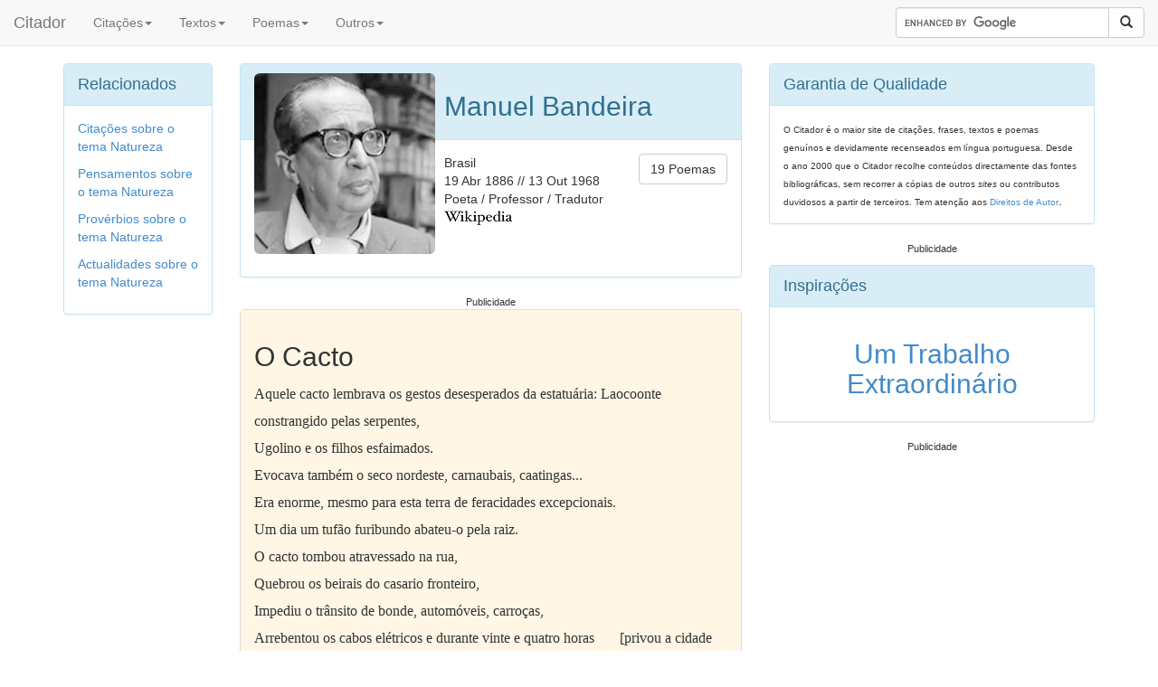

--- FILE ---
content_type: text/html; charset=UTF-8
request_url: https://www.citador.pt/poemas/o-cacto-manuel-bandeira
body_size: 4533
content:
<!DOCTYPE HTML PUBLIC "-//W3C//DTD HTML 4.01//EN" "https://www.w3.org/TR/html4/strict.dtd">
<html xmlns="https://www.w3.org/1999/xhtml"
      xmlns:og="https://ogp.me/ns#"
      xmlns:fb="https://www.facebook.com/2008/fbml">
<head>

<meta http-equiv="X-UA-Compatible" content="IE=edge">
<meta name="viewport" content="width=device-width, initial-scale=1">
<link rel="stylesheet" href="https://maxcdn.bootstrapcdn.com/bootstrap/3.2.0/css/bootstrap.min.css">

<title>Poema: O Cacto - Manuel Bandeira - Poesia / Poemas no Citador</title>
<meta http-equiv="Content-Type" content="text/html; charset=iso-8859-1">
<META name="Author" content="Citador.pt">

<META name="description" content="Aquele cacto lembrava os gestos desesperados da estatuária: Laocoonte constrangido pelas serpentes,/ Ugolino e os filhos esfaimados./ Evocava também o seco nordeste, carnaubais, caatingas.../ Era e...">
<META name="keywords" content="Poema: O Cacto, Manuel Bandeira,poesia,poemas">


<style>
div.textsmall {
	font-size: 75%
}
</style>

<link rel="canonical" href="https://www.citador.pt/poemas/o-cacto-manuel-bandeira"/>

<script>
    window ['gtag_enable_tcf_support'] = true;
</script>
<!-- Global site tag (gtag.js) - Google Analytics -->
<script async src="https://www.googletagmanager.com/gtag/js?id=UA-379952-1"></script>
<script>
  window.dataLayer = window.dataLayer || [];
  function gtag(){dataLayer.push(arguments);}
  gtag('js', new Date());

  gtag('config', 'UA-379952-1');
</script>

<link rel="alternate" type="application/rss+xml" title="Citador [RSS]" href="https://www.citador.pt/outs/citrand.xml">
<link rel="alternate" type="application/rss+xml" title="Citação do Dia [RSS]" href="https://www.citador.pt/outs/citdia.xml">
<link rel="alternate" type="application/rss+xml" title="Actualidades [RSS]" href="https://www.citador.pt/outs/citactual.xml">
<link rel="alternate" type="application/rss+xml" title="Citações Fernando Pessoa [RSS]" href="https://www.citador.pt/outs/citautor334.xml">
<link rel="alternate" type="application/rss+xml" title="Citações Amor [RSS]" href="https://www.citador.pt/outs/citema12.xml">
<link rel="alternate" type="application/rss+xml" title="Citações Felicidade [RSS]" href="https://www.citador.pt/outs/citema87.xml">
<link rel="alternate" type="application/rss+xml" title="Reflexões e Pensamentos [RSS]" href="https://citador.weblog.com.pt/index.rdf">

<meta property="og:title" content="Poema: O Cacto - Manuel Bandeira - Poesia / Poemas no Citador" />
<meta property="og:description" content="Aquele cacto lembrava os gestos desesperados da estatuária: Laocoonte constrangido pelas serpentes,/ Ugolino e os filhos esfaimados./ Evocava também o seco nordeste, carnaubais, caatingas.../ Era e..." />
<meta property="og:site_name" content="Citador" />

<meta property="og:image" content="https://www.citador.pt/images/autorid01922.jpg"/>


<meta property="og:type" content="website" />

<meta property="og:url" content="https://www.citador.pt/poemas/o-cacto-manuel-bandeira" />


</head>


<body style="padding-top: 0px;">




<nav class="navbar navbar-default
navbar-fixed-top
" role="navigation">
  <div class="container-fluid">

    <div class="navbar-header">
      <button type="button" class="navbar-toggle collapsed" data-toggle="collapse" data-target="#bs-navbar-collapse-1" aria-expanded="false" aria-controls="navbar">
        <span class="sr-only">Toggle navigation</span>
        <span class="icon-bar"></span>
        <span class="icon-bar"></span>
        <span class="icon-bar"></span>
      </button>
      <a class="navbar-brand" href="/">Citador</a>
    </div>

    <div class="collapse navbar-collapse" id="bs-navbar-collapse-1">
      <ul class="nav navbar-nav">
        <!-- <li class="active"><a href="#">Authors</a></li> -->

				<li class="dropdown">
        	<a href="#" class="dropdown-toggle" data-toggle="dropdown" role="button" aria-expanded="false">Citações<span class="caret"></span></a>
                <ul class="dropdown-menu" role="menu">
                  <li><a href="https://www.citador.pt/frases/citacoes/temas">Citações por Temas</a></li>
                  <li><a href="https://www.citador.pt/frases/citacoes/autores">Citações por Autores</a></li>
                  <li><a href="https://www.citador.pt/frases/palavras">Citações por Palavras</a></li>
                  <li class="divider"></li>
                  <li><a href="https://www.citador.pt/imagens.php">Frases Inspiradoras</a></li>
                  <li><a href="https://www.citador.pt/cartoons.php">Citações em Cartoons</a></li>
                  <li class="divider"></li>
                  <!-- <li><a href="https://www.citador.pt/citarios.php">Citários</a></li> -->
                  <li><a href="https://www.citador.pt/cliv.php">Citalivre</a></li>
                  <li><a href="https://www.citador.pt/cact.php">Citações na Imprensa</a></li>
                </ul>
        </li>

				<li class="dropdown">
        	<a href="#" class="dropdown-toggle" data-toggle="dropdown" role="button" aria-expanded="false">Textos<span class="caret"></span></a>
                <ul class="dropdown-menu" role="menu">
                  <li><a href="https://www.citador.pt/textos/temas">Textos por Temas</a></li>
                  <li><a href="https://www.citador.pt/textos/autores">Textos por Autores</a></li>
                </ul>
        </li>

				<li class="dropdown">
        	<a href="#" class="dropdown-toggle" data-toggle="dropdown" role="button" aria-expanded="false">Poemas<span class="caret"></span></a>
                <ul class="dropdown-menu" role="menu">
                  <li><a href="https://www.citador.pt/poemas/temas">Poemas por Temas</a></li>
                  <li><a href="https://www.citador.pt/poemas/autores">Poemas por Autores</a></li>
                  <li><a href="https://www.citador.pt/rimas">Rimas</a></li>
                </ul>
        </li>

				<li class="dropdown">
        	<a href="#" class="dropdown-toggle" data-toggle="dropdown" role="button" aria-expanded="false">Outros<span class="caret"></span></a>
                <ul class="dropdown-menu" role="menu">
                  <li><a href="https://www.citador.pt/proverbios.php?op=2">Provérbios por Temas</a></li>
                  <li><a href="https://www.citador.pt/proverbios.php?op=1">Provérbios por Palavra</a></li>
                  <li><a href="https://www.citador.pt/adivinhas.php">Adivinhas</a></li>
                  <li><a href="https://www.citador.pt/anedotas.php">Anedotas</a></li>
                  <li><a href="https://www.citador.pt/bompovo">Bom Povo</a></li>
                  <li class="divider"></li>
                  <li><a href="https://www.citador.pt/index.php?op=40">Aniversários</a></li>
                  <li><a href="https://www.citador.pt/biblio.php">Leituras</a></li>
                  <li class="divider"></li>
                  <li><a href="https://www.citador.pt/musica">Letras de Músicas</a></li>
                  <li><a href="https://www.citador.pt/citacoes.php?cit=1&op=20">Serviço de Citações</a></li>

                </ul>
        </li>

      </ul>


      <ul class="nav navbar-nav navbar-right">

        <form class="navbar-form" role="search" action="https://www.citador.pt/searchg.php?" id="cse-search-box">

		    <input type="hidden" name="cx" value="partner-pub-3834045025292032:2020266868" />
		    <input type="hidden" name="cof" value="FORID:10" />
		    <input type="hidden" name="ie" value="ISO-8859-1" />



        <div class="input-group">
            <input type="text" class="form-control" size="25" placeholder="" name="q">
            <div class="input-group-btn">
                <button class="btn btn-default" type="submit" name="sa"><i class="glyphicon glyphicon-search"></i></button>
            </div>
        </div>

        </form>
        <script type="text/javascript" src="https://www.google.pt/coop/cse/brand?form=cse-search-box&amp;lang=pt"></script>
        </ul>








    </div><!-- /.navbar-collapse -->
  </div><!-- /.container-fluid -->
</nav>






<div class="container"> <!-- container body -->
	&nbsp;<BR>&nbsp;<BR>&nbsp;
</div>


<div class="container"> <!-- container body -->



</P>
	
<div class="row">

<!--left-->
<div class="col-lg-2 hidden-xs hidden-sm hidden-md">


<div class="panel panel-info">
<div class="panel-heading">
<font size=+1>Relacionados</font>
</div>
<div class="panel-body">
  <a href="https://www.citador.pt/frases/citacoes/t/natureza">Citações sobre o tema Natureza</a></P>
  <a href="https://www.citador.pt/textos/t/natureza">Pensamentos sobre o tema Natureza</a></P>
  <a href="https://www.citador.pt/proverbios.php?sobre=Natureza&op=8&theme=162&firstrec=0">Provérbios sobre o tema Natureza</a></P>
  <a href="https://www.citador.pt/cact.php?op=8&theme=162&firstrec=0">Actualidades sobre o tema Natureza</a></P>
</div>
</div>














</div><!--/left-->

<!--center-->
<div class="col-lg-6 col-md-7 col-sm-7">

<!--Secçao Especifica de Dados de Autor-->


<div class="panel panel-info">

<div class="panel-heading">
<img class="img-responsive img-rounded" style='float:left;width:200px;height:200px; margin-right:10px; margin-bottom:10px;' src="https://www.citador.pt/images/autorid01922.jpg" title="Manuel Bandeira">
<h2>Manuel Bandeira</h2>


</div>

<div class="panel-body">
<div style="float:left">


Brasil
<BR>
19 Abr 1886 // 13 Out 1968
<BR>
Poeta / Professor / Tradutor
<BR>
<a href="https://pt.wikipedia.org/wiki/Manuel_Bandeira"  target=_blank><img src="/images/wikilogos.png"></a>
<BR>
<!--
<g:plusone></g:plusone>
-->
</div>



<div style="float:right">

<a href="https://www.citador.pt/poemas/a/manuel-bandeira" class="btn btn-default ">19  Poemas</a>



</div>





</div>


</div>

<div class="textsmall"><center>Publicidade

<!-- Insideposttop_16305-->
<div id="rtbuzz_Insideposttop_16305"></div><script> window.RTBuzz.cmd.push("Insideposttop_16305");</script>

</center></div>





<!--Fim de Secçao Especifica de Dados de Autor-->


<div class="panel panel-default">

 	<div class="panel-body" style="background: #fff6e5">
 	<h2>O Cacto</h2>
 	<div style='font-family: georgia;line-height: 30px;font-size: 16px'>

  Aquele cacto lembrava os gestos desesperados da estatuária: Laocoonte constrangido pelas serpentes,
<br />
Ugolino e os filhos esfaimados.
<br />
Evocava também o seco nordeste, carnaubais, caatingas...
<br />
Era enorme, mesmo para esta terra de feracidades excepcionais.
<br />
Um dia um tufão furibundo abateu-o pela raiz.
<br />
O cacto tombou atravessado na rua,
<br />
Quebrou os beirais do casario fronteiro,
<br />
Impediu o trânsito de bonde, automóveis, carroças,
<br />
Arrebentou os cabos elétricos e durante vinte e quatro horas&nbsp;&nbsp;&nbsp;&nbsp;&nbsp;&nbsp; [privou a cidade de iluminação e energia:
<br />

<br />
- Era belo, áspero, intratável.
<br />

<br />
<i>Manuel Bandeira, in 'Poesia Completa e Prosa, Rio de Janeiro, 1986'</i>
  <BR>
	


 	</div>

 	<BR><BR>

	<div class="fb-like" data-href="https://www.citador.pt/poemas/o-cacto-manuel-bandeira" data-layout="button_count" data-action="like" data-show-faces="true" data-share="true"></div>
	<BR><BR>
	<a href="https://twitter.com/share" class="twitter-share-button" data-text="Manuel Bandeira - O Cacto" data-count="horizontal">Tweet</a><script type="text/javascript" src="https://platform.twitter.com/widgets.js"></script>




 	</div>



 	<div class="panel-footer">
  <a href="https://www.citador.pt/poemas/a/manuel-bandeira" class="btn btn-default">Manuel Bandeira</a>&nbsp;
	<a href="https://www.citador.pt/poemas/t/natureza" class="btn btn-default">Natureza</a>&nbsp;

 	</div>

</div>




		<table color=#800000 border=0 cellspacing=6 cellpadding=2>
		<tr>
		<td valign=top>
		</td>
		</tr>
		</table>


		<table color=#800000 border=0 cellspacing=6 cellpadding=2>

		<td valign=top>
		</td><td valign=top>

		<td valign=top>
		</td><td valign=top>

		<td valign=top>
		</td>

		</table>


<div class="textsmall"><center>Publicidade

<!-- Insidepostmiddle_16307-->
<div id="rtbuzz_Insidepostmiddle_16307"></div><script> window.RTBuzz.cmd.push("Insidepostmiddle_16307");</script>

</center></div>
</P>





<div class="hidden-xs"><fb:comments href="https://www.citador.pt/poemas/o-cacto-manuel-bandeira" num_posts="5"></fb:comments></div>

<div class="textsmall"><center>Publicidade

<!-- Insidepostbottom_16429-->
<div id="rtbuzz_Insidepostbottom_16429"></div><script> window.RTBuzz.cmd.push("Insidepostbottom_16429");</script>

</center></div>
</P>



<div class="panel panel-default">
<div class="panel-body">
	<h4>Outros Poemas de Manuel Bandeira:</h4>
	<div style='line-height: 30px;font-size: 16px'>
	1.&nbsp;<a href="https://www.citador.pt/poemas/antologia-manuel-bandeira">Antologia</a><BR>
	2.&nbsp;<a href="https://www.citador.pt/poemas/consoada-manuel-bandeira">Consoada</a><BR>
	3.&nbsp;<a href="https://www.citador.pt/poemas/soneto-ingles-2-manuel-bandeira">Soneto Inglês 2</a><BR>
	4.&nbsp;<a href="https://www.citador.pt/poemas/maca-manuel-bandeira">Maçã</a><BR>
	5.&nbsp;<a href="https://www.citador.pt/poemas/estrela-da-manha-manuel-bandeira">Estrela da Manhã</a><BR>
	6.&nbsp;<a href="https://www.citador.pt/poemas/teresa-manuel-bandeira">Teresa</a><BR>
	7.&nbsp;<a href="https://www.citador.pt/poemas/poetica-manuel-bandeira">Poética</a><BR>
	8.&nbsp;<a href="https://www.citador.pt/poemas/o-cacto-manuel-bandeira">O Cacto</a><BR>
	9.&nbsp;<a href="https://www.citador.pt/poemas/noite-morta-manuel-bandeira">Noite Morta</a><BR>
	10.&nbsp;<a href="https://www.citador.pt/poemas/hiato-manuel-bandeira">Hiato</a><BR>
	11.&nbsp;<a href="https://www.citador.pt/poemas/a-camoes-manuel-bandeira">A Camões</a><BR>
	12.&nbsp;<a href="https://www.citador.pt/poemas/voume-embora-pra-pasargada-manuel-bandeira">Vou-me Embora pra Pasárgada</a><BR>
	13.&nbsp;<a href="https://www.citador.pt/poemas/versos-escritos-na-agua-manuel-bandeira">Versos Escritos na Água</a><BR>
	14.&nbsp;<a href="https://www.citador.pt/poemas/letra-para-uma-valsa-romantica-manuel-bandeira">Letra para uma Valsa Romântica</a><BR>
	15.&nbsp;<a href="https://www.citador.pt/poemas/o-impossivel-carinho-manuel-bandeira">O Impossível Carinho</a><BR>
	16.&nbsp;<a href="https://www.citador.pt/poemas/estrada-manuel-bandeira">Estrada</a><BR>
	17.&nbsp;<a href="https://www.citador.pt/poemas/mascarada-manuel-bandeira">Mascarada</a><BR>
	18.&nbsp;<a href="https://www.citador.pt/poemas/paisagem-noturna-manuel-bandeira">Paisagem Noturna</a><BR>
	19.&nbsp;<a href="https://www.citador.pt/poemas/chama-e-fumo-manuel-bandeira">Chama e Fumo</a><BR>
	</div>
</div>
</div>














<div style='text-align:center'>

</div>










</div><!--/center-->

<!--right-->
<div class="col-lg-4 col-md-5 col-sm-5">


<div class="panel panel-info hidden-xs">
<div class="panel-heading">
<font size=+1>Garantia de Qualidade</font>
</div>
<div class="panel-body">
<font size=-2>O Citador é o maior site de citações, frases, textos e poemas genuínos e devidamente recenseados em língua portuguesa. Desde o ano 2000 que o Citador recolhe conteúdos directamente das fontes bibliográficas, sem recorrer a cópias de outros <i>sites</i> ou contributos duvidosos a partir de terceiros. Tem atenção aos <span class="conteudo"><a href="https://www.citador.pt/index.php?op=4"><font size=-2>Direitos de Autor</font></a></span></font>.
</div>
</div>










<div class="textsmall"><center>Publicidade




</center></div>

</P>


<div class="panel panel-info">
<div class="panel-heading">
<font size=+1>Inspirações</font>
</div>
<a href="https://www.citador.pt/imagens/um-trabalho-extraordinario-steve-jobs">
<div class="panel-body" align="center" valign="center">


    <h2>Um Trabalho Extraordinário</h2>

</div>
</a>
</div>



<div class="textsmall"><center>Publicidade


</center></div>

</P>



</div>
<!--/right-->
</div>
<!--/row-->

<font size = -2></font>


 		</div> <!-- container body -->

<div class="container" align="center">

</div>

<div class="container" align="center">






<div class="container">
<div class="panel panel-info">
<div class="panel-body">

<a href="https://www.instagram.com/citadorpt" target=_blank><img align="right" class="img-responsive" style='width:30px;height:30px;' src="/imgs/social-icon-instagram-30.jpg" title="Citador no Instagram" /></a>
<a href="https://www.twitter.com/citador" target=_blank><img align="right" class="img-responsive" style='width:30px;height:30px;' src="/imgs/social-icon-twitter-30.jpg" title="Citador no Twitter" /></a>
<a href="https://www.facebook.com/citadoroficial" target=_blank><img align="right" class="img-responsive" style='width:30px;height:30px;' src="/imgs/social-icon-fb-30.jpg" title="Citador no Facebook" /></a>
<a href="https://www.wordsandquotes.com" target=_blank><img align="right" class="img-responsive" style='width:30px;height:30px;' src="/imgs/wordsandquotes30.jpg" title="Citador em Inglês - Words and Quotes" /></a>


  &copy; Copyright 2003-2025 Citador - Todos os direitos reservados | <a href="https://www.citador.pt/index.php?op=1">SOBRE O SITE</a>



</div>
</div>
</div>








		<script src="https://ajax.googleapis.com/ajax/libs/jquery/1.11.1/jquery.min.js"></script>
    <script src="https://maxcdn.bootstrapcdn.com/bootstrap/3.2.0/js/bootstrap.min.js"></script>

</div> <!-- container -->



  </body>
</html>

